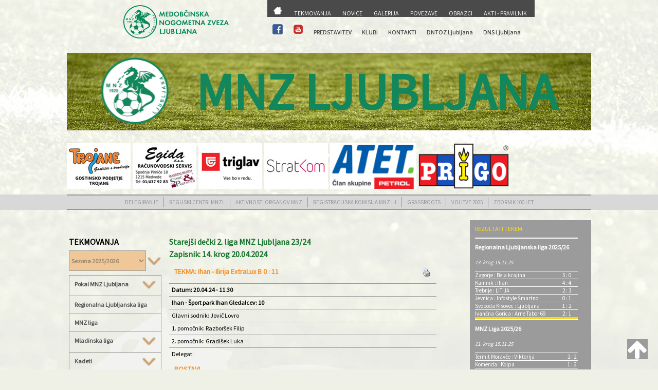

--- FILE ---
content_type: text/html;charset=UTF-8
request_url: https://mnzljubljana-zveza.si/index.cfm?akc=zapisnik&liga=1711&zapisnik=88421
body_size: 9306
content:
<!DOCTYPE HTML>

<html>
	<head>
		<title>Medobčinska nogometna zveza LJUBLJANA</title>
		<META HTTP-EQUIV="Content-Type" CONTENT="text/html; charset=utf-8">
		<meta name="viewport" content="width=device-width, initial-scale=1" />
		<!--[if lte IE 8]><script src="assets/js/ie/html5shiv.js"></script><![endif]-->
		<link rel="stylesheet" href="css/main.css" />
		<!--[if lte IE 9]><link rel="stylesheet" href="assets/css/ie9.css" /><![endif]-->
		

<link rel="stylesheet" href="src/css/lightbox.css">
<link rel="StyleSheet" href="espebanner.css" type="text/css" />
<script language="JavaScript" type="text/JavaScript">
<!--
function MM_swapImgRestore() { //v3.0
	var i,x,a=document.MM_sr; for(i=0;a&&i<a.length&&(x=a[i])&&x.oSrc;i++) x.src=x.oSrc;
}

function MM_preloadImages() { //v3.0
	var d=document; if(d.images){ if(!d.MM_p) d.MM_p=new Array();
		var i,j=d.MM_p.length,a=MM_preloadImages.arguments; for(i=0; i<a.length; i++)
		if (a[i].indexOf("#")!=0){ d.MM_p[j]=new Image; d.MM_p[j++].src=a[i];}}
}

function MM_findObj(n, d) { //v4.01
	var p,i,x;  if(!d) d=document; if((p=n.indexOf("?"))>0&&parent.frames.length) {
		d=parent.frames[n.substring(p+1)].document; n=n.substring(0,p);}
	if(!(x=d[n])&&d.all) x=d.all[n]; for (i=0;!x&&i<d.forms.length;i++) x=d.forms[i][n];
	for(i=0;!x&&d.layers&&i<d.layers.length;i++) x=MM_findObj(n,d.layers[i].document);
	if(!x && d.getElementById) x=d.getElementById(n); return x;
}

function MM_swapImage() { //v3.0
	var i,j=0,x,a=MM_swapImage.arguments; document.MM_sr=new Array; for(i=0;i<(a.length-2);i+=3)
	 if ((x=MM_findObj(a[i]))!=null){document.MM_sr[j++]=x; if(!x.oSrc) x.oSrc=x.src; x.src=a[i+2];}
}
//-->
</script>

<script language="JavaScript" type="text/javascript" src="menu.js"></script>

<script defer src="https://widget.vaven.co/loader.js?id=b3b837d89a7a47e2a3ef3366e1d47c0d"></script>


<script type="text/javascript" src="dist/js/lightbox-plus-jquery.js"></script> 
<link rel="stylesheet" id="font-awesome-css" href="//netdna.bootstrapcdn.com/font-awesome/4.0.3/css/font-awesome.css" type="text/css" media="screen">
<link rel="stylesheet" href="css/rotation.css">
<style>
 
.back-to-top {
 
background: none;
 
margin: 20px;
 
position: fixed;
 
bottom: 0;
 
right: 0;
 
width: 40px;
 
height: 39px;
 
z-index: 100;
 
display: none;
 
text-decoration: none;
 
color: #ffffff;
 
background-color: #9b9b9b;
 
}
 
  
 
.back-to-top i {
 
  font-size: 42px;
 
}
 
</style>
	</head>
	<body>

	
		<div id="page-wrapper" style="max-width:1020px; margin:0 auto;">


			<!-- Header -->
		   <div id="header-wrapper" style="max-width:1000px; margin:0 auto;">
					<header id="header" class="container" style="max-width:800px; margin:0 auto;">
						<div class="row" style="">
							<div class="12u">
								<!-- Logo -->
									<img src="pic/logo.png" id="logo" border="0" valign='absmiddle' align='center' style="margin-top: 10px;">
								<!-- Nav -->
									<nav id="nav" style="max-width:540px;min-height:97px; margin:0 auto;">
										<table width="100%">
	<tr>
		<td bgcolor="#4A4A4A"><img src="pic/trans.gif" width="5" height="10"></td>
		<td bgcolor="#4A4A4A"><img src="pic/trans.gif" width="5" height="10"></td>
		<td bgcolor="#4A4A4A"><img src="pic/trans.gif" width="5" height="10"></td>
		<td bgcolor="#4A4A4A"><img src="pic/trans.gif" width="5" height="10"></td>
		<td bgcolor="#4A4A4A"><img src="pic/trans.gif" width="5" height="10"></td>
		<td bgcolor="#4A4A4A"><img src="pic/trans.gif" width="5" height="10"></td>
		<td bgcolor="#4A4A4A"><img src="pic/trans.gif" width="5" height="10"></td>
		
	</tr>
	<tr class="d0">
		  <td width="" height="">
            	<a href="index.cfm?akc=glavna">
            		<img src="pic/domov.png"  border="0" valign='absmiddle'> </a>
            </td>
             <td height="">
		     	<a href="index.cfm?akc=tekmovanja" class="menu1"> TEKMOVANJA</a>
		    </td>
                     <td>
		  	    <a href="index.cfm?akc=novice" class="menu1"> NOVICE</a>
		    </td>
		     <td>
		     	<a href="index.cfm?akc=multimedija" class="menu1"> GALERIJA</a>
		    </td>
           <td>
		     	<a href="index.cfm?akc=povezave" class="menu1"> POVEZAVE</a>
		    </td>
            <td>
		     	<a href="index.cfm?akc=obrazci" class="menu1"> OBRAZCI</a>
		    </td>
           <td>
		     	<a href="index.cfm?akc=pravilnik" class="menu1"> AKTI - PRAVILNIK</a>
		    </td>	
	</tr>
</table>
<table width="100%">
	<tr>
		<td colspan="7"><img src="pic/trans.gif" height="3" class="vertical-align:middle;margin-left:5px;margin-top:5px"></td>
	</tr>
	<tr class="d1">
			   <td style="width:25px"><a href="https://www.facebook.com/Medob%C4%8Dinska-nogomentna-zveza-Ljubljana-225577677456284/" target="_blank"><img src="pic/facebook.png"  width="20" height="20" class="vertical-align:middle;margin-left:20px;margin-top:5px"></a></td>
			    <td style="width:25px"><a href="https://www.youtube.com/channel/UC9s66kYPCizkNwu3yUcSWsQ" target="_blank"><img src="pic/youtube.png" width="20" class="vertical-align:middle;margin-left:5px;margin-top:5px"></td>
		   <td>
		     	<a href="index.cfm?akc=predstavitev"> PREDSTAVITEV</a>
		    </td>
		     <td>
		     	<a href="index.cfm?akc=klubi">KLUBI</a>
		    </td>
        
            <td>
		     	<a href="index.cfm?akc=kontakti" >KONTAKTI</a>
		    </td>
           <td style="width:110px">
		     	<a href="http://dntoz-ljubljana.si/" target="_blank" > DNTOZ Ljubljana</a>
		    </td>
           <td style="width:110px">
		     	<a href="index.cfm?akc=dns"> DNS Ljubljana</a>
		  </td>	
	</tr>
</table>

									</nav>	

							</div>
						</div>
					</header>
				
				</div>

			<div class="row" style="position: relative;">
					<img src="pic/trava.png" border="0" valign='absmiddle' align='center' width="1045" height="176">
					<div class="slideshow">
						<div class="slide">
							<img src="pic/logo_krog.png" height="130"/>
						</div>
						<div class="slide">
							<img src="pic/MNZLJ_znak_505_520_100_let.jpg" height="130"/>
						</div>
						<div class="slide">
							<img src="pic/lnp_crop_.png" height="130"/>
						</div>
						<div class="slide">
							<img src="pic/MNZLJ_znak_505_520_100_let.jpg" height="130"/>
						</div>
					</div>
					<div class="letter-changer" >
					</div>
					
			</div>
			
			<div class="row">
				
			<div class="reklame" > 
						<a href="http://www.gp-trojane.si/" target="_blank"><img src="source/Banner_Trojane_124x89px.jpg?1472323605271" alt="Banner_Trojane_124x89px" width="124" height="89" /></a>&nbsp;&nbsp;<img src="source/Banner_EGIDA_124x100px.jpg?1472324081340" alt="Banner_EGIDA_124x100px" width="124" height="89" />&nbsp;&nbsp;<a href="https://www.triglav.si/" target="_blank"><img title="Zavarovalnica Triglav" src="source/zavarovalnica%20triglav.jpg?1498140982473" alt="Zavarovalnica Triglav" width="124" height="89" /></a>&nbsp;&nbsp;<img src="source/Banner_StratKom_124x89px.jpg?1472324200756" alt="Banner_StratKom_124x89px" width="124" height="89" />&nbsp;&nbsp;<a href="https://www.atet.si/" target="_blank"><img src="source/atet_image001.png" alt="" width="168" height="89" /></a>&nbsp;&nbsp;<a href="https://www.prigo.si" target="_blank"><img src="source/prigo-logo-png.png" alt="Prigo, d.o.o." width="176" height="89" /></a>
</div>
			</div>
			
				
			</div>
		    <div id="podmenu">
		    	<div class="12u">
				<nav id="nav">
				<div class='navizbran'>
	<a href="index.cfm?akc=delegiranje" > DELEGIRANJE</a>
</div>
<div class='navizbran'>
	<a href="index.cfm?akc=u13&arhiv=2025" > REGIJSKI CENTRI MNZL</a>
</div><div class='navizbran'>
	<a href="index.cfm?akc=aktivnosti&arhiv=2025" > AKTIVNOSTI ORGANOV MNZ</a>
</div><div class='navizbran'>
	<a href="index.cfm?akc=reg&arhiv=2025" > REGISTRACIJSKA KOMISIJA MNZ LJ</a>
</div><div class='navizbran'>
	<a href="index.cfm?akc=gras&prikazi=obvestila" > GRASSROOTS</a>
</div><div class='navizbran'>
	<a href="index.cfm?akc=volitve" > VOLITVE 2025</a>
</div>
<div class='navizbranzadnji'>
	<a href="/dokumenti/Zbornik 100 let Medobcinske nogometne zveze Ljubljana SPLET.pdf" target="_blank">ZBORNIK 100 LET</a>
</div>
				</nav>	
			    </div>	
			</div>
			
			<!-- Features -->
	
				<!-- Content -->
				<div id="content-wrapper">
					<div id="content">
						<div class="container">
							<div class="row">
								<div class="9u 12u(mobile)">

									<!-- Main Content -->
										<section>
											 

<script language="javascript">
function okno(){
Okno=open("printz.cfm?zapisnik=88421","okence","toolbar=no,directories=no,scrollbars=yes,menubar=no,width=600,height=600");}
</script>


<row>
<div id="wrapperglavna">
	
	
	<div id="rightcolumnbrez" style="max-width:180px;min-width:180px;margin-top:15px;padding-left:0px">
		

<div class="h1brezcrta" style="margin-bottom:10px">
	TEKMOVANJA
</div>
<FORM NAME="Spremeni" ACTION="index.cfm?akc=tekmovanja" method="post" onsubmit="return submitForm();">

<diV id="table" style="max-width:180px;margin-bottom:25px;">
		<div class="nazivseznamlig">
			 <SELECT NAME="sezona" class="selectd" style="width:150px">
			 		
			 			 <OPTION VALUE="2025/2026" Selected>Sezona 2025/2026</OPTION>
			 		
			 			 <OPTION VALUE="2024/2025" >Sezona 2024/2025</OPTION>
			 		
			 			 <OPTION VALUE="2023/2024" >Sezona 2023/2024</OPTION>
			 		
			 			 <OPTION VALUE="2022/2023" >Sezona 2022/2023</OPTION>
			 		
			 			 <OPTION VALUE="2021/2022" >Sezona 2021/2022</OPTION>
			 		
			 			 <OPTION VALUE="2020/2021" >Sezona 2020/2021</OPTION>
			 		
			 			 <OPTION VALUE="2019/2020" >Sezona 2019/2020</OPTION>
			 		
			 			 <OPTION VALUE="2018/2019" >Sezona 2018/2019</OPTION>
			 		
			 			 <OPTION VALUE="2017/2018" >Sezona 2017/2018</OPTION>
			 		
			 			 <OPTION VALUE="2016/2017" >Sezona 2016/2017</OPTION>
			 		
			 			 <OPTION VALUE="2015/2016" >Sezona 2015/2016</OPTION>
			 		
			 			 <OPTION VALUE="2014/2015" >Sezona 2014/2015</OPTION>
			 		
			 			 <OPTION VALUE="2013/2014" >Sezona 2013/2014</OPTION>
			 		
			 			 <OPTION VALUE="2012/2013" >Sezona 2012/2013</OPTION>
			 		
			 			 <OPTION VALUE="2011/2012" >Sezona 2011/2012</OPTION>
			 		
			 			 <OPTION VALUE="2010/2011" >Sezona 2010/2011</OPTION>
			 		
			 			 <OPTION VALUE="2009/2010" >Sezona 2009/2010</OPTION>
			 		
			 			 <OPTION VALUE="2008/2009" >Sezona 2008/2009</OPTION>
			 		
			 			 <OPTION VALUE="2007/2008" >Sezona 2007/2008</OPTION>
			 		
			 			 <OPTION VALUE="2006/2007" >Sezona 2006/2007</OPTION>
			 		
			</SELECT>
			<INPUT TYPE="image" SRC="pic/puscica1.png" CLASS="gumb1" ALIGN="absmiddle">
		</div>
		
</div>	
</form>
<div id="masterdiv">
<diV id="table" style="width:180px">
	
			<div class="vrsticar">
			<div class="celicar">
				<a href="" class="" onclick="return false;">
					<div onclick="SwitchMenu('sub1900')" style="color:#545454;font-weight:900">Pokal MNZ Ljubljana
					<img src="pic/puscica1.png" align="RIGHT" class='img-valign' alt="" border="0">
					
					</div>
				</a>
				
				<span class="submenu" id="sub1900">
				<table cellspacing="" cellpadding="0">
						<tr><td>
						<a style="color:#f59025;font-style:italic" href="index.cfm?Akc=tekmovanja&liga=1900">Pokal Pivovarna Union</a></td></tr>							
								<tr><td>
						<a style="color:#f59025;font-style:italic" href="index.cfm?Akc=tekmovanja&liga=1902">Mlajši dečki - Pokal MNZ Ljubljana</a></td></tr>							
								
				</table>
				</span>	
				
			</div>	
			
		</div>
		
	   
			<div class="vrsticar">
				<div class="celicar">
					<a href="index.cfm?akc=tekmovanja&liga=1904" style="color:#545454;font-weight:900">Regionalna Ljubljanska liga</a>
				</div>
			</div>
		
			<div class="vrsticar">
				<div class="celicar">
					<a href="index.cfm?akc=tekmovanja&liga=1905" style="color:#545454;font-weight:900">MNZ liga</a>
				</div>
			</div>
		
			<div class="vrsticar">
			<div class="celicar">
				<a href="" class="" onclick="return false;">
					<div onclick="SwitchMenu('sub1906')" style="color:#545454;font-weight:900">Mladinska liga
					<img src="pic/puscica1.png" align="RIGHT" class='img-valign' alt="" border="0">
					
					</div>
				</a>
				
				<span class="submenu" id="sub1906">
				<table cellspacing="" cellpadding="0">
						<tr><td>
						<a style="color:#f59025;font-style:italic" href="index.cfm?Akc=tekmovanja&liga=1906">Mladinci 1. liga</a></td></tr>							
								<tr><td>
						<a style="color:#f59025;font-style:italic" href="index.cfm?Akc=tekmovanja&liga=1907">Mladinci 2. liga</a></td></tr>							
								
				</table>
				</span>	
				
			</div>	
			
		</div>
		
	   
			<div class="vrsticar">
			<div class="celicar">
				<a href="" class="" onclick="return false;">
					<div onclick="SwitchMenu('sub1908')" style="color:#545454;font-weight:900">Kadeti
					<img src="pic/puscica1.png" align="RIGHT" class='img-valign' alt="" border="0">
					
					</div>
				</a>
				
				<span class="submenu" id="sub1908">
				<table cellspacing="" cellpadding="0">
						<tr><td>
						<a style="color:#f59025;font-style:italic" href="index.cfm?Akc=tekmovanja&liga=1908">Kadeti/U-15 1. liga</a></td></tr>							
								<tr><td>
						<a style="color:#f59025;font-style:italic" href="index.cfm?Akc=tekmovanja&liga=1909">Kadeti/U-15 2. liga</a></td></tr>							
								<tr><td>
						<a style="color:#f59025;font-style:italic" href="index.cfm?Akc=tekmovanja&liga=1950">Skupna lestvica skupina 1</a></td></tr>							
								<tr><td>
						<a style="color:#f59025;font-style:italic" href="index.cfm?Akc=tekmovanja&liga=1952">Skupna lestvica skupina 2</a></td></tr>							
								
				</table>
				</span>	
				
			</div>	
			
		</div>
		
	   
			<div class="vrsticar">
			<div class="celicar">
				<a href="" class="" onclick="return false;">
					<div onclick="SwitchMenu('sub1910')" style="color:#545454;font-weight:900">Starejši dečki
					<img src="pic/puscica1.png" align="RIGHT" class='img-valign' alt="" border="0">
					
					</div>
				</a>
				
				<span class="submenu" id="sub1910">
				<table cellspacing="" cellpadding="0">
						<tr><td>
						<a style="color:#f59025;font-style:italic" href="index.cfm?Akc=tekmovanja&liga=1910">Starejši dečki 1. liga</a></td></tr>							
								<tr><td>
						<a style="color:#f59025;font-style:italic" href="index.cfm?Akc=tekmovanja&liga=1911">Starejši dečki 2. liga</a></td></tr>							
								<tr><td>
						<a style="color:#f59025;font-style:italic" href="index.cfm?Akc=tekmovanja&liga=1912">U-15/Kadeti 1. liga</a></td></tr>							
								<tr><td>
						<a style="color:#f59025;font-style:italic" href="index.cfm?Akc=tekmovanja&liga=1913">U-15/Kadeti 2. liga</a></td></tr>							
								<tr><td>
						<a style="color:#f59025;font-style:italic" href="index.cfm?Akc=tekmovanja&liga=1951">Skupna lestvica skupina 1</a></td></tr>							
								<tr><td>
						<a style="color:#f59025;font-style:italic" href="index.cfm?Akc=tekmovanja&liga=1953">Skupna lestvica skupina 2</a></td></tr>							
								
				</table>
				</span>	
				
			</div>	
			
		</div>
		
	   
			<div class="vrsticar">
			<div class="celicar">
				<a href="" class="" onclick="return false;">
					<div onclick="SwitchMenu('sub1914')" style="color:#545454;font-weight:900">Mlajši dečki
					<img src="pic/puscica1.png" align="RIGHT" class='img-valign' alt="" border="0">
					
					</div>
				</a>
				
				<span class="submenu" id="sub1914">
				<table cellspacing="" cellpadding="0">
						<tr><td>
						<a style="color:#f59025;font-style:italic" href="index.cfm?Akc=tekmovanja&liga=1914">Mlajši dečki 1. liga</a></td></tr>							
								<tr><td>
						<a style="color:#f59025;font-style:italic" href="index.cfm?Akc=tekmovanja&liga=1915">Mlajši dečki 2. liga</a></td></tr>							
								<tr><td>
						<a style="color:#f59025;font-style:italic" href="index.cfm?Akc=tekmovanja&liga=1916">Mlajši dečki 3. liga</a></td></tr>							
								<tr><td>
						<a style="color:#f59025;font-style:italic" href="index.cfm?Akc=tekmovanja&liga=1917">Mlajši dečki 4. liga</a></td></tr>							
								<tr><td>
						<a style="color:#f59025;font-style:italic" href="index.cfm?Akc=tekmovanja&liga=1918">Mlajši dečki 5. liga</a></td></tr>							
								<tr><td>
						<a style="color:#f59025;font-style:italic" href="index.cfm?Akc=tekmovanja&liga=1919">Mlajši dečki U-12 skupina 1</a></td></tr>							
								<tr><td>
						<a style="color:#f59025;font-style:italic" href="index.cfm?Akc=tekmovanja&liga=1920">Mlajši dečki U-12 skupina 2</a></td></tr>							
								
				</table>
				</span>	
				
			</div>	
			
		</div>
		
	   
			<div class="vrsticar">
			<div class="celicar">
				<a href="" class="" onclick="return false;">
					<div onclick="SwitchMenu('sub1921')" style="color:#545454;font-weight:900">Cicibani U-11
					<img src="pic/puscica1.png" align="RIGHT" class='img-valign' alt="" border="0">
					
					</div>
				</a>
				
				<span class="submenu" id="sub1921">
				<table cellspacing="" cellpadding="0">
						<tr><td>
						<a style="color:#f59025;font-style:italic" href="index.cfm?Akc=tekmovanja&liga=1921">Cicibani U-11 skupina 1</a></td></tr>							
								<tr><td>
						<a style="color:#f59025;font-style:italic" href="index.cfm?Akc=tekmovanja&liga=1922">Cicibani U-11 skupina 2</a></td></tr>							
								<tr><td>
						<a style="color:#f59025;font-style:italic" href="index.cfm?Akc=tekmovanja&liga=1923">Cicibani U-11 skupina A</a></td></tr>							
								<tr><td>
						<a style="color:#f59025;font-style:italic" href="index.cfm?Akc=tekmovanja&liga=1924">Cicibani U-11 skupina B</a></td></tr>							
								
				</table>
				</span>	
				
			</div>	
			
		</div>
		
	   
			<div class="vrsticar">
			<div class="celicar">
				<a href="" class="" onclick="return false;">
					<div onclick="SwitchMenu('sub1926')" style="color:#545454;font-weight:900">Cicibani U-10
					<img src="pic/puscica1.png" align="RIGHT" class='img-valign' alt="" border="0">
					
					</div>
				</a>
				
				<span class="submenu" id="sub1926">
				<table cellspacing="" cellpadding="0">
						<tr><td>
						<a style="color:#f59025;font-style:italic" href="index.cfm?Akc=tekmovanja&liga=1926">Cicibani U-10</a></td></tr>							
								<tr><td>
						<a style="color:#f59025;font-style:italic" href="index.cfm?Akc=tekmovanja&liga=1927">Cicibani U-10 skupina A</a></td></tr>							
								<tr><td>
						<a style="color:#f59025;font-style:italic" href="index.cfm?Akc=tekmovanja&liga=1928">Cicibani U-10 skupina B</a></td></tr>							
								<tr><td>
						<a style="color:#f59025;font-style:italic" href="index.cfm?Akc=tekmovanja&liga=1929">Cicibani U-10 skupina C</a></td></tr>							
								
				</table>
				</span>	
				
			</div>	
			
		</div>
		
	   
			<div class="vrsticar">
			<div class="celicar">
				<a href="" class="" onclick="return false;">
					<div onclick="SwitchMenu('sub1930')" style="color:#545454;font-weight:900">Cicibani U-9
					<img src="pic/puscica1.png" align="RIGHT" class='img-valign' alt="" border="0">
					
					</div>
				</a>
				
				<span class="submenu" id="sub1930">
				<table cellspacing="" cellpadding="0">
						<tr><td>
						<a style="color:#f59025;font-style:italic" href="index.cfm?Akc=tekmovanja&liga=1930">Cicibani U-9 skupina 1</a></td></tr>							
								<tr><td>
						<a style="color:#f59025;font-style:italic" href="index.cfm?Akc=tekmovanja&liga=1931">Cicibani U-9 skupina 2</a></td></tr>							
								<tr><td>
						<a style="color:#f59025;font-style:italic" href="index.cfm?Akc=tekmovanja&liga=1932">Cicibani U-9 skupina 3</a></td></tr>							
								<tr><td>
						<a style="color:#f59025;font-style:italic" href="index.cfm?Akc=tekmovanja&liga=1933">Cicibani U-9 skupina 4</a></td></tr>							
								<tr><td>
						<a style="color:#f59025;font-style:italic" href="index.cfm?Akc=tekmovanja&liga=1934">Cicibani U-9 skupina 5</a></td></tr>							
								<tr><td>
						<a style="color:#f59025;font-style:italic" href="index.cfm?Akc=tekmovanja&liga=1935">Cicibani U-9 skupina 6</a></td></tr>							
								<tr><td>
						<a style="color:#f59025;font-style:italic" href="index.cfm?Akc=tekmovanja&liga=1936">Cicibani U-9 skupina 7</a></td></tr>							
								<tr><td>
						<a style="color:#f59025;font-style:italic" href="index.cfm?Akc=tekmovanja&liga=1937">Cicibani U-9 skupina 8</a></td></tr>							
								<tr><td>
						<a style="color:#f59025;font-style:italic" href="index.cfm?Akc=tekmovanja&liga=1938">Cicibani U-9 skupina 9</a></td></tr>							
								<tr><td>
						<a style="color:#f59025;font-style:italic" href="index.cfm?Akc=tekmovanja&liga=1939">Cicibani U-9 skupina 10</a></td></tr>							
								
									<TR><TD colspan="2"><a href="index.cfm?akc=tekmovanja&prikazi=delegiranje8&skupina=8">Delegiranje</a></TD></TR>
									
										<TR><TD colspan="2"><a href="index.cfm?akc=tekmovanja&prikazi=skupina8">Zaključno tekmovanje</a></TD></TR>
									
				</table>
				</span>	
				
			</div>	
			
		</div>
		
	   
			<div class="vrsticar">
			<div class="celicar">
				<a href="" class="" onclick="return false;">
					<div onclick="SwitchMenu('sub1940')" style="color:#545454;font-weight:900">Cicibani U-8
					<img src="pic/puscica1.png" align="RIGHT" class='img-valign' alt="" border="0">
					
					</div>
				</a>
				
				<span class="submenu" id="sub1940">
				<table cellspacing="" cellpadding="0">
						<tr><td>
						<a style="color:#f59025;font-style:italic" href="index.cfm?Akc=tekmovanja&liga=1940">Cicibani U-8 skupina 1</a></td></tr>							
								<tr><td>
						<a style="color:#f59025;font-style:italic" href="index.cfm?Akc=tekmovanja&liga=1941">Cicibani U-8 skupina 2</a></td></tr>							
								<tr><td>
						<a style="color:#f59025;font-style:italic" href="index.cfm?Akc=tekmovanja&liga=1942">Cicibani U-8 skupina 3</a></td></tr>							
								<tr><td>
						<a style="color:#f59025;font-style:italic" href="index.cfm?Akc=tekmovanja&liga=1943">Cicibani U-8 skupina 4</a></td></tr>							
								<tr><td>
						<a style="color:#f59025;font-style:italic" href="index.cfm?Akc=tekmovanja&liga=1944">Cicibani U-8 skupina 5</a></td></tr>							
								<tr><td>
						<a style="color:#f59025;font-style:italic" href="index.cfm?Akc=tekmovanja&liga=1945">Cicibani U-8 skupina 6</a></td></tr>							
								<tr><td>
						<a style="color:#f59025;font-style:italic" href="index.cfm?Akc=tekmovanja&liga=1946">Cicibani U-8 skupina 7</a></td></tr>							
								<tr><td>
						<a style="color:#f59025;font-style:italic" href="index.cfm?Akc=tekmovanja&liga=1947">Cicibani U-8 skupina 8</a></td></tr>							
								<tr><td>
						<a style="color:#f59025;font-style:italic" href="index.cfm?Akc=tekmovanja&liga=1948">Cicibani U-8 skupina 9</a></td></tr>							
								
									<TR><TD colspan="2"><a href="index.cfm?akc=tekmovanja&prikazi=delegiranje9&skupina=9">Delegiranje</a></TD></TR>
									
										<TR><TD colspan="2"><a href="index.cfm?akc=tekmovanja&prikazi=skupina9">Zaključno tekmovanje</a></TD></TR>
									
				</table>
				</span>	
				
			</div>	
			
		</div>
		
	   
			<div class="vrsticar">
				<div class="celicar">
					<a href="index.cfm?akc=tekmovanja&liga=1949" style="color:#545454;font-weight:900">Cicibani U-7 skupina 1</a>
				</div>
			</div>
		
			<div class="vrsticar">
			<div class="celicar">
				<a href="" class="" onclick="return false;">
					<div onclick="SwitchMenu('sub1954')" style="color:#545454;font-weight:900">Veterani
					<img src="pic/puscica1.png" align="RIGHT" class='img-valign' alt="" border="0">
					
					</div>
				</a>
				
				<span class="submenu" id="sub1954">
				<table cellspacing="" cellpadding="0">
						<tr><td>
						<a style="color:#f59025;font-style:italic" href="index.cfm?Akc=tekmovanja&liga=1954">Veterani Ljubljana</a></td></tr>							
								<tr><td>
						<a style="color:#f59025;font-style:italic" href="index.cfm?Akc=tekmovanja&liga=1955">Veterani Domžale/Kamnik</a></td></tr>							
								
				</table>
				</span>	
				
			</div>	
			
		</div>
		
	   
	<div class="vrsticar">
			<div class="celicar"><a href="index.cfm?akc=tekmovanja&razdelek=9&arhiv=2025" class="desnastran">VODJA TEKMOVANJA</a></div>
	</div>
	<div class="vrsticar">
			<div class="celicar"><a href="index.cfm?akc=tekmovanja&razdelek=8&arhiv=2025" class="desnastran">DISCIPLINSKI SODNIK</a></div>
	</div>			
	<div class="vrsticar"  style="border-bottom:1px solid">
			<div class="celicarzadnja"><a href="index.cfm?akc=tekmovanja&razdelek=7" class="desnastran">OBRAČUN SODNIŠKIH TAKS</a></div>
	</div>
	
	</div>
</div>	
</div>


	</div>
	
	
	<div id="rightcolumnbrez" style="max-width:520px;min-width:520px;margin-top:15px;margin-left:15px;padding-left:0px">
	
		
		<div class="table">
			<div class="hliga">Starejši dečki 2. liga MNZ Ljubljana 23/24</div>	
			<div class="hliga">Zapisnik: 14. krog 20.04.2024</div>	
		</div>	
		
	
		<div class="table">
			<div class="nazivrezultat">
				<span style="float: left;">TEKMA: Ihan - Ilirija ExtraLux B 0 : 11 </span> 
				<span style="float: right;"><img src="pic/print.gif" width="18" height="18" alt="" onclick="okno();"></span> 	
			</div>	
			<div class="vrsticar">
				<div class="celicamalab" style="">
					Datum: 20.04.24 - 11.30
				</div>
			</div>
			<div class="vrsticar">
				<div class="celicamalab" style="">
					Ihan - Šport park Ihan  Gledalcev: 10
				</div>
		    </div>
		    
		    <div class="vrsticar">
				<div class="celicamala" style="">Glavni sodnik: Jovič Lovro</div>
		    </div>
		    
		    <div class="vrsticar">
				<div class="celicamala" style="">1. pomočnik: Razboršek Filip</div>
		    </div>
		     <div class="vrsticar">
				<div class="celicamala" style="">2. pomočnik: Gradišek Luka</div>
		    </div>
		    <div class="vrsticar">
				<div class="celicamala" style="">Delegat: </div>
		    </div>
		    
		</div>
	
		
			<div class="table">
				<div class="nazivrezultat">
					<span style="float: left;">POSTAVI</span> 	
				</div>
				<div class="vrsticar">
					<div class="celica">
						
						
						<div class="table">
							<div class="vrsticar">
								<div class="celicarn" style="min-width:20px"></div>
							 	<div class="celicarn" style="min-width:150px" >Ihan</strong></div>
							 	<div class="celicarn" style="min-width:20px"></div>
								
							 </div>
							<div class="vrsticar">
							 	<div class="celicamala"></div>
								<div class="celicamalab">Priimek in ime</div>
								<div class="celicamalab">Leto rojstva</div>
								
							 </div>
							 
									<div class="vrsticar">
										<div class="celicamala" style="max-width:10px;">1</div>
										<div class="celicamala">Jesenšek Peter <font class="f9lrd">(V)</font></div>
										<div class="celicamala">2010</div>
										
									 </div>
							
									<div class="vrsticar">
										<div class="celicamala" style="max-width:10px;">5</div>
										<div class="celicamala">Markič Nik </div>
										<div class="celicamala">2011</div>
										
									 </div>
							
									<div class="vrsticar">
										<div class="celicamala" style="max-width:10px;">6</div>
										<div class="celicamala">Keserović Enn </div>
										<div class="celicamala">2010</div>
										
									 </div>
							
									<div class="vrsticar">
										<div class="celicamala" style="max-width:10px;">8</div>
										<div class="celicamala">Anžič Jernej </div>
										<div class="celicamala">2010</div>
										
									 </div>
							
									<div class="vrsticar">
										<div class="celicamala" style="max-width:10px;">10</div>
										<div class="celicamala">Osterman Erik <font class="f9lrd">(K)</font></div>
										<div class="celicamala">2011</div>
										
									 </div>
							
									<div class="vrsticar">
										<div class="celicamala" style="max-width:10px;">13</div>
										<div class="celicamala">Kotar Andi </div>
										<div class="celicamala">2010</div>
										
									 </div>
							
									<div class="vrsticar">
										<div class="celicamala" style="max-width:10px;">14</div>
										<div class="celicamala">Lavrinc Žan </div>
										<div class="celicamala">2010</div>
										
									 </div>
							
									<div class="vrsticar">
										<div class="celicamala" style="max-width:10px;">15</div>
										<div class="celicamala">Jesenovec Anže </div>
										<div class="celicamala">2010</div>
										
									 </div>
							
									<div class="vrsticar">
										<div class="celicamala" style="max-width:10px;">16</div>
										<div class="celicamala">Zupanc Samo </div>
										<div class="celicamala">2010</div>
										
									 </div>
							
									<div class="vrsticar">
										<div class="celicamala" style="max-width:10px;">18</div>
										<div class="celicamala">Dimnik Teodor </div>
										<div class="celicamala">2010</div>
										
									 </div>
								
							
						 </div>
					</div>
					
					
					<div class="celica">
						
						<div class="table">
							<div class="vrsticar">
							 	<div class="celicarn" style="min-width:20px"></div>
							 	<div class="celicarn" style="min-width:150px" >Ilirija ExtraLux B</strong></div>
							 	<div class="celicarn" style="min-width:20px"></div>
							 </div>
							<div class="vrsticar">
							 	<div class="celicamala"></div>
								<div class="celicamalab">Priimek in ime</div>
								<div class="celicamalab">Leto rojstva</div>
							 </div>
							
									<div class="vrsticar">
										<div class="celicamala" style="max-width:10px;">1</div>
										<div class="celicamala" style="">Imeraj Rinard </div>
										<div class="celicamala">2010</div>
									 </div>
							
									<div class="vrsticar">
										<div class="celicamala" style="max-width:10px;">2</div>
										<div class="celicamala" style="">Strbad Jure </div>
										<div class="celicamala">2009</div>
									 </div>
							
									<div class="vrsticar">
										<div class="celicamala" style="max-width:10px;">7</div>
										<div class="celicamala" style="">Jovičević Marko </div>
										<div class="celicamala">2009</div>
									 </div>
							
									<div class="vrsticar">
										<div class="celicamala" style="max-width:10px;">8</div>
										<div class="celicamala" style="">Bajramović David </div>
										<div class="celicamala">2009</div>
									 </div>
							
									<div class="vrsticar">
										<div class="celicamala" style="max-width:10px;">10</div>
										<div class="celicamala" style="">Doknić Marko </div>
										<div class="celicamala">2010</div>
									 </div>
							
									<div class="vrsticar">
										<div class="celicamala" style="max-width:10px;">11</div>
										<div class="celicamala" style="">Černigoj Svit </div>
										<div class="celicamala">2009</div>
									 </div>
							
									<div class="vrsticar">
										<div class="celicamala" style="max-width:10px;">13</div>
										<div class="celicamala" style="">Vidmar Lovec Nik </div>
										<div class="celicamala">2010</div>
									 </div>
							
									<div class="vrsticar">
										<div class="celicamala" style="max-width:10px;">14</div>
										<div class="celicamala" style="">Padjen Luka </div>
										<div class="celicamala">2010</div>
									 </div>
							
									<div class="vrsticar">
										<div class="celicamala" style="max-width:10px;">17</div>
										<div class="celicamala" style="">Ičanović Erik </div>
										<div class="celicamala">2010</div>
									 </div>
							
									<div class="vrsticar">
										<div class="celicamala" style="max-width:10px;">19</div>
										<div class="celicamala" style="">Berger  Tim </div>
										<div class="celicamala">2010</div>
									 </div>
							
									<div class="vrsticar">
										<div class="celicamala" style="max-width:10px;">21</div>
										<div class="celicamala" style="">Cedilnik Nejc </div>
										<div class="celicamala">2009</div>
									 </div>
								
						 </div>
						
					</div>
					
				</div>
				
				
				<div class="vrsticar">
					<div class="celica">
						
						
						<div class="table">
							
							<div class="vrsticar">
								<div class="celicarn" style="min-width:20px"></div>
							 	<div class="celicarn" style="min-width:150px" >
								Rezervni igralci</strong></div>
								<div class="celicarn" style="min-width:20px"></div>
								
							 </div>
							<div class="vrsticar">
							 	<div class="celicamala"></div>
								<div class="celicamalab">Priimek in ime</div>
								<div class="celicamalab">Leto rojstva</div>
							 </div>
							
							
							
							<div class="vrsticar">
								<div class="celicarn" style="min-width:20px"></div>
							 	<div class="celicarn" style="min-width:150px" ></strong></div>
							 	<div class="celicarn" style="min-width:20px"></div>
								
							</div>
							<div class="vrsticar">
								<div class="celicarn" style="min-width:20px"></div>
							 	<div class="celicarn" style="min-width:150px" >Trener</strong></div>
							 	<div class="celicarn" style="min-width:20px"></div>
								
							</div>
							
								<div class="vrsticar">
									<div class="celicamala" style="max-width:10px;"></div>
									<div class="celicamala">Bizilj Tadej                            </div>
									<div class="celicamala"></div>
								 </div>
							
						 </div>
					</div>
					
					
					<div class="celica">
						
						<div class="table">
							
							<div class="vrsticar">
							 	<div class="celicarn" style="min-width:20px"></div>
							 	<div class="celicarn" style="min-width:150px" >
								Rezervni igralci</strong></div>
								<div class="celicarn" style="min-width:20px"></div>
							 </div>
							<div class="vrsticar">
							 	<div class="celicamala"></div>
								<div class="celicamalab">Priimek in ime</div>
								<div class="celicamalab">Leto rojstva</div>
							 </div>
							
							
							
							<div class="vrsticar">
								<div class="celicarn" style="min-width:20px"></div>
							 	<div class="celicarn" style="min-width:150px" ></strong></div>
							 	<div class="celicarn" style="min-width:20px"></div>
								
							</div>
							<div class="vrsticar">
								<div class="celicarn" style="min-width:20px"></div>
							 	<div class="celicarn" style="min-width:150px" >Trener</strong></div>
							 	<div class="celicarn" style="min-width:20px"></div>
								
							</div>
							
								<div class="vrsticar">
									<div class="celicamala" style="max-width:10px;"></div>
									<div class="celicamala">Radonič Aleksander                      </div>
									<div class="celicamala"></div>
								 </div>
							
						 </div>
						
					</div>
					
				</div>
				
					 
			</div>
	
	
	
		<div class="table">
				<div class="nazivrezultat">
					<span style="float: left;">STRELCI</span> 	
				</div>
				<div class="vrsticar">
					<div class="celica">
						
						
						<div class="table">
							<div class="vrsticar">
								<div class="celicarn" style="min-width:240px" >Ihan</strong></div>
								 </div>
							 	
						 </div>
					</div>
					
					
					<div class="celica">
						
						<div class="table">
							<div class="vrsticar">
								<div class="celicarn" style="min-width:240px" >Ilirija ExtraLux B</strong></div>
								
							 </div>
							 
									<div class="vrsticar">
									    
									        <div class="celicamala"><strong style="font-weight:bold;">0 : 1 </strong>&nbsp;&nbsp;&nbsp;&nbsp;21 - Cedilnik Nejc (9') </div>
								        
									</div>
							
									<div class="vrsticar">
									    
									        <div class="celicamala"><strong style="font-weight:bold;">0 : 2 </strong>&nbsp;&nbsp;&nbsp;&nbsp;19 - Berger  Tim (22') </div>
								        
									</div>
							
									<div class="vrsticar">
									    
									        <div class="celicamala"><strong style="font-weight:bold;">0 : 3 </strong>&nbsp;&nbsp;&nbsp;&nbsp;21 - Cedilnik Nejc (23') </div>
								        
									</div>
							
									<div class="vrsticar">
									    
									        <div class="celicamala"><strong style="font-weight:bold;">0 : 4 </strong>&nbsp;&nbsp;&nbsp;&nbsp;21 - Cedilnik Nejc (29') </div>
								        
									</div>
							
									<div class="vrsticar">
									    
									        <div class="celicamala"><strong style="font-weight:bold;">0 : 5 </strong>&nbsp;&nbsp;&nbsp;&nbsp;2 - Strbad Jure (31') </div>
								        
									</div>
							
									<div class="vrsticar">
									    
									        <div class="celicamala"><strong style="font-weight:bold;">0 : 6 </strong>&nbsp;&nbsp;&nbsp;&nbsp;21 - Cedilnik Nejc (33') </div>
								        
									</div>
							
									<div class="vrsticar">
									    
									        <div class="celicamala"><strong style="font-weight:bold;">0 : 7 </strong>&nbsp;&nbsp;&nbsp;&nbsp;21 - Cedilnik Nejc (45') </div>
								        
									</div>
							
									<div class="vrsticar">
									    
									        <div class="celicamala"><strong style="font-weight:bold;">0 : 8 </strong>&nbsp;&nbsp;&nbsp;&nbsp;21 - Cedilnik Nejc (53') </div>
								        
									</div>
							
									<div class="vrsticar">
									    
									        <div class="celicamala"><strong style="font-weight:bold;">0 : 9 </strong>&nbsp;&nbsp;&nbsp;&nbsp;17 - Ičanović Erik (65') </div>
								        
									</div>
							
									<div class="vrsticar">
									    
									        <div class="celicamala"><strong style="font-weight:bold;">0 : 10 </strong>&nbsp;&nbsp;&nbsp;&nbsp;7 - Jovičević Marko (67') </div>
								        
									</div>
							
									<div class="vrsticar">
									    
									        <div class="celicamala"><strong style="font-weight:bold;">0 : 11 </strong>&nbsp;&nbsp;&nbsp;&nbsp;21 - Cedilnik Nejc (70') </div>
								        
									</div>
								
						 </div>
						
					</div>
					
				</div>
		</div>
		
	<div class="table">
				<div class="nazivrezultat">
					<span style="float: left;">OPOMINJANI</span> 	
				</div>
				<div class="vrsticar">
					<div class="celica" style="min-width:260px">
						
						
						<div class="table">
							<div class="vrsticar">
								<div class="celicarn" style="min-width:240px" >Ihan</strong></div>
								 </div>
							 	
						 </div>
					</div>
					
					
					<div class="celica">
						
						<div class="table">
							<div class="vrsticar">
								<div class="celicarn" style="min-width:240px" >Ilirija ExtraLux B</strong></div>
								
							 </div>
							  	
						 </div>
						
					</div>
					
				</div>
		</div>
		
		<div class="table">
			<div class="nazivrezultat">
					<span style="float: left;">IZKLJUČENI</span> 	
				</div>
				<div class="vrsticar">
					<div class="celica" style="min-width:260px">
						
						
						<div class="table">
							 	
						 </div>
					</div>
					
					<div class="celica">
						
						<div class="table">
							 	
						 </div>
						
					</div>
					
				</div>
		</div>
		
	
	<div class="table">
				<div class="nazivrezultat">
					<span style="float: left;">MENJAVE</span> 	
				</div>
				<div class="vrsticar">
					<div class="celica">
						
						
						<div class="table">
							<div class="vrsticar">
								<div class="" style="max-width:40px"></div>
								<div class="celicarn" style="min-width:180px" >Ihan</strong></div>
							</div>
							<div class="vrsticar">
							 	<div class="celicamala" style="max-width:40px">Minuta</div>
								<div class="celicamalab">Igralec</div>
							 </div>
							
						 </div>
					</div>
					
					
					<div class="celica">
						
						<div class="table">
							<div class="vrsticar">
								<div class="" style="max-width:40px"></div>
								<div class="celicarn" style="min-width:180px" >Ilirija ExtraLux B</strong></div>
						 </div>
							 <div class="vrsticar">
							 	<div class="celicamala">Minuta</div>
								<div class="celicamalab">Igralec</div>
							 </div>
							
						 </div>
						
					</div>
					
				</div>
		</div>
	
	
	</div>
	
 

</row>

										
										</section>

								</div>
								<div class="3u 12u(mobile)" >

									<!-- Sidebar -->
										<sectiondesno>
										    <header style="height:10px">
												<h2>REZULTATI TEKEM</h2>
											</header>
											


<div>
	<table cellpadding="3" width="200px" cellpadding="5px">
						
							<tr>
								<td colspan="2" class="rezultati">Regionalna Ljubljanska liga 2025/26</td>
							</tr>
							<tr>
								<td colspan="2" class="rezultati1">13. krog 15.11.25</td>
							</tr>
							
								<tr class="d0">
								<td width="170px"><a href="index.cfm?akc=tekmovanja&sifra_lige=1904">Zagorje : Bela krajina </a></td>
								<td min-width="30px"><strong>5 : 0 </strong></td>	
								</tr>
							
								<tr class="d0">
								<td width="170px"><a href="index.cfm?akc=tekmovanja&sifra_lige=1904">Kamnik : Ihan </a></td>
								<td min-width="30px"><strong>4 : 4 </strong></td>	
								</tr>
							
								<tr class="d0">
								<td width="170px"><a href="index.cfm?akc=tekmovanja&sifra_lige=1904">Trebnje : LITIJA </a></td>
								<td min-width="30px"><strong>2 : 3 </strong></td>	
								</tr>
							
								<tr class="d0">
								<td width="170px"><a href="index.cfm?akc=tekmovanja&sifra_lige=1904">Jevnica : Infostyle Šmartno </a></td>
								<td min-width="30px"><strong>0 : 1 </strong></td>	
								</tr>
							
								<tr class="d0">
								<td width="170px"><a href="index.cfm?akc=tekmovanja&sifra_lige=1904">Svoboda Kisovec : Ljubljana </a></td>
								<td min-width="30px"><strong>1 : 2 </strong></td>	
								</tr>
							
								<tr class="d0">
								<td width="170px"><a href="index.cfm?akc=tekmovanja&sifra_lige=1904">Ivančna Gorica : Arne Tabor 69 </a></td>
								<td min-width="30px"><strong>2 : 1 </strong></td>	
								</tr>
							
					</table>
					
					
	<table cellpadding="3" width="200px" cellpadding="5px">
						
							<tr>
								<td colspan="2" class="rezultati">MNZ Liga 2025/26</td>
							</tr>
							<tr>
								<td colspan="2" class="rezultati1">11. krog 15.11.25</td>
							</tr>
							
								<tr class="d0">
								<td width="180px"><a href="index.cfm?akc=tekmovanja&sifra_lige=1905">Termit Moravče : Viktorija </a></td>
								<td><strong>2 : 2 </strong></td>	
								</tr>
							
								<tr class="d0">
								<td width="180px"><a href="index.cfm?akc=tekmovanja&sifra_lige=1905">Komenda : Kolpa </a></td>
								<td><strong>1 : 2 </strong></td>	
								</tr>
							
								<tr class="d0">
								<td width="180px"><a href="index.cfm?akc=tekmovanja&sifra_lige=1905">Vir : Dragomer </a></td>
								<td><strong>1 : 1 </strong></td>	
								</tr>
							
								<tr class="d0">
								<td width="180px"><a href="index.cfm?akc=tekmovanja&sifra_lige=1905">Kresnice : Šentjernej </a></td>
								<td><strong>1 : 1 </strong></td>	
								</tr>
							
					</table>
	
</div>

							 
										</sectiondesno>

								</div>
							</div>
						</div>
					</div>
				</div>

			<!-- Footer -->
				
<!-- Footer -->
				<div id="footer-wrapper">
					<footer id="footer" class="container">
						<div class="row">
							<div class="8u 12u(mobile)">

								<!-- Links -->
									<section>
										<div>
											<div class="row">
												<div class="3u 12u(mobile)">
													<ul class="link-list last-child">
														<li><a href="#"></a></li>
														<li><a href="#"></a></li>
														<li><a href="#">TEKMOVANJA</a></li>
														<li><a href="#">KLUBI</a></li>
														<li><a href="#">DELEGIRANJE</a></li>
														<li><a href="#">DISCIPLINSKI SODNIK</a></li>
													</ul>
												</div>
												<div class="3u 12u(mobile)">
													<ul class="link-list last-child">
														<li><a href="#"></a></li>
														<li><a href="#"></a></li>
														<li><a href="#">OBVESTILA</a></li>
														<li><a href="#">GALERIJA</a></li>
														<li><a href="#">ZA MEDIJE</a></li>
														<li><a href="#">PREDSTAVITEV</a></li>
													</ul>
												</div>
												<div class="3u 12u(mobile)">
													<ul class="link-list last-child">
														<li><a href="#">Medobčinska nogometna</a></li>
														<li><a href="#">zveza Ljubljana</a></li>
														<li><a href="#">Tbilisijska ulica 89</a></li>
														<li><a href="#">1000 Ljubljana</a></li>
														<li><a href="#">E: mnzlj@siol.net</a></li>
														<li><a href="#">T: 01/513 08 52</a></li>
													</ul>
												</div>
												<div class="3u 12u(mobile)">
													<ul class="link-list last-child">
														<li><a href="#"></a></li>
														<li><a href="#"></a></li>
														<li><a href="#"></a></li>
														<li><a href="#">TRR: SI56 0204 4001 2896 972</a></li>
														<li><a href="#">ID za DDV: SI91649722</a></li>
														<li><a href="#">Matična Številka: </a></li>
													</ul>
												</div>
											</div>
										</div>
									</section>

							</div>
							<div class="4u 12u(mobile)">

								<!-- Blurb -->
									<section>
										<DIV><img src="pic/logo.png" border="0" valign='absmiddle' align='center'></DIV>
									</section>

							</div>
						</div>
					</footer>
				</div>
<a href="#" class="back-to-top" style="display: inline;">
 
<i class="fa fa-arrow-up"></i>
 
</a>
			<!-- Copyright -->
				<div id="copyright">
					&copy; 
					
					<a href="index.cfm?akc=prijava">MNZ LJUBLJANA</a> 
				| Izvedba: <a href="mailto:dejan78@gmail.com">Dejan</a>
				</div>

		</div>

		<!-- Scripts -->
			<script src="js/jquery.min.js"></script>
			
			<script src="js/util.js"></script>
			<!--[if lte IE 8]><script src="assets/js/ie/respond.min.js"></script><![endif]-->
			
			<script src="//ajax.googleapis.com/ajax/libs/jquery/1.11.0/jquery.min.js"></script>
			<script>
 
			jQuery(document).ready(function() {			 
				var offset = 250;				 
				var duration = 300;				 
				jQuery(window).scroll(function() {				 
				if (jQuery(this).scrollTop() > offset) {				 
					jQuery('.back-to-top').fadeIn(duration);				 
				} 
				else {				 
				jQuery('.back-to-top').fadeOut(duration);
				}
			});

			jQuery('.back-to-top').click(function(event) {
				event.preventDefault();
				jQuery('html, body').animate({scrollTop: 0}, duration);
				return false;
			})
			});
 
			</script>

	</body>
</html>